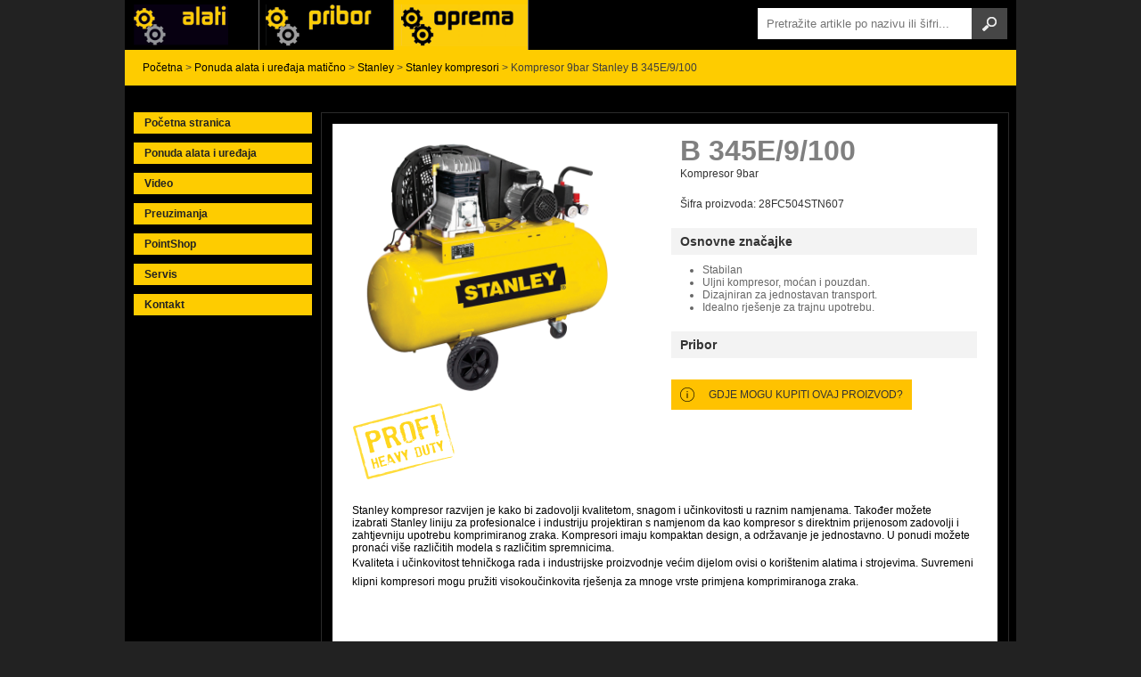

--- FILE ---
content_type: text/html; charset=UTF-8
request_url: http://dewalt.com.hr/alati-i-uredaji/stanley-alati/alati-i-uredjaji-stanley-kompresori/kompresor-9bar-stanley-b-345e9100.html
body_size: 47491
content:
<!DOCTYPE HTML>

<meta http-equiv="Content-Type" content="text/html; charset=UTF-8" />
<title>Kompresor 9bar Stanley B 345E/9/100 | Dewalt Hrvatska - Dewalt, Black&amp;Decker i Stanley alati</title>
	


<!-- All in One SEO Pack 2.11 by Michael Torbert of Semper Fi Web Design[87,199] -->
<link rel="author" href="https://plus.google.com/u/0/+Darkotetneralati" />
<meta name="description"  content="B 345E/9/100 Kompresor 9bar Šifra proizvoda: 28FC504STN607 Osnovne značajke Stabilan Uljni kompresor, moćan i pouzdan. Dizajniran za jednostavan transport." />

<meta name="keywords"  content="kompresor 9bar stanley b 345e/9/100" />

<link rel="canonical" href="http://dewalt.com.hr/alati-i-uredaji/stanley-alati/alati-i-uredjaji-stanley-kompresori/kompresor-9bar-stanley-b-345e9100.html" />
			<script type="text/javascript" >
				window.ga=window.ga||function(){(ga.q=ga.q||[]).push(arguments)};ga.l=+new Date;
				ga('create', 'UA-8629466-31', 'auto');
				// Plugins
				
				ga('send', 'pageview');
			</script>
			<script async src="https://www.google-analytics.com/analytics.js"></script>
			<!-- /all in one seo pack -->
<link rel='dns-prefetch' href='//ajax.googleapis.com' />
<link rel='dns-prefetch' href='//s.w.org' />
<link rel="alternate" type="application/rss+xml" title="Dewalt Hrvatska - Dewalt, Black&amp;Decker i Stanley alati &raquo; Kanal" href="http://dewalt.com.hr/feed" />
<link rel="alternate" type="application/rss+xml" title="Dewalt Hrvatska - Dewalt, Black&amp;Decker i Stanley alati &raquo; Kanal komentara" href="http://dewalt.com.hr/comments/feed" />
		<script type="text/javascript">
			window._wpemojiSettings = {"baseUrl":"https:\/\/s.w.org\/images\/core\/emoji\/2.2.1\/72x72\/","ext":".png","svgUrl":"https:\/\/s.w.org\/images\/core\/emoji\/2.2.1\/svg\/","svgExt":".svg","source":{"concatemoji":"http:\/\/dewalt.com.hr\/wp-includes\/js\/wp-emoji-release.min.js?ver=4.7.29"}};
			!function(t,a,e){var r,n,i,o=a.createElement("canvas"),l=o.getContext&&o.getContext("2d");function c(t){var e=a.createElement("script");e.src=t,e.defer=e.type="text/javascript",a.getElementsByTagName("head")[0].appendChild(e)}for(i=Array("flag","emoji4"),e.supports={everything:!0,everythingExceptFlag:!0},n=0;n<i.length;n++)e.supports[i[n]]=function(t){var e,a=String.fromCharCode;if(!l||!l.fillText)return!1;switch(l.clearRect(0,0,o.width,o.height),l.textBaseline="top",l.font="600 32px Arial",t){case"flag":return(l.fillText(a(55356,56826,55356,56819),0,0),o.toDataURL().length<3e3)?!1:(l.clearRect(0,0,o.width,o.height),l.fillText(a(55356,57331,65039,8205,55356,57096),0,0),e=o.toDataURL(),l.clearRect(0,0,o.width,o.height),l.fillText(a(55356,57331,55356,57096),0,0),e!==o.toDataURL());case"emoji4":return l.fillText(a(55357,56425,55356,57341,8205,55357,56507),0,0),e=o.toDataURL(),l.clearRect(0,0,o.width,o.height),l.fillText(a(55357,56425,55356,57341,55357,56507),0,0),e!==o.toDataURL()}return!1}(i[n]),e.supports.everything=e.supports.everything&&e.supports[i[n]],"flag"!==i[n]&&(e.supports.everythingExceptFlag=e.supports.everythingExceptFlag&&e.supports[i[n]]);e.supports.everythingExceptFlag=e.supports.everythingExceptFlag&&!e.supports.flag,e.DOMReady=!1,e.readyCallback=function(){e.DOMReady=!0},e.supports.everything||(r=function(){e.readyCallback()},a.addEventListener?(a.addEventListener("DOMContentLoaded",r,!1),t.addEventListener("load",r,!1)):(t.attachEvent("onload",r),a.attachEvent("onreadystatechange",function(){"complete"===a.readyState&&e.readyCallback()})),(r=e.source||{}).concatemoji?c(r.concatemoji):r.wpemoji&&r.twemoji&&(c(r.twemoji),c(r.wpemoji)))}(window,document,window._wpemojiSettings);
		</script>
		<style type="text/css">
img.wp-smiley,
img.emoji {
	display: inline !important;
	border: none !important;
	box-shadow: none !important;
	height: 1em !important;
	width: 1em !important;
	margin: 0 .07em !important;
	vertical-align: -0.1em !important;
	background: none !important;
	padding: 0 !important;
}
</style>
<script type='text/javascript' src='http://ajax.googleapis.com/ajax/libs/jquery/1.4.1/jquery.min.js?ver=4.7.29'></script>
<link rel='https://api.w.org/' href='http://dewalt.com.hr/wp-json/' />
<link rel='prev' title='Kompresor 9bar Stanley B 345E/9/50' href='http://dewalt.com.hr/alati-i-uredaji/stanley-alati/alati-i-uredjaji-stanley-kompresori/kompresor-9bar-stanley-b-345e950.html' />
<link rel='next' title='Kompresor 9bar Stanley B 251E/9/100' href='http://dewalt.com.hr/alati-i-uredaji/stanley-alati/alati-i-uredjaji-stanley-kompresori/kompresor-9bar-stanley-b-251e9100.html' />
<link rel='shortlink' href='http://dewalt.com.hr/?p=9604' />
<link rel="alternate" type="application/json+oembed" href="http://dewalt.com.hr/wp-json/oembed/1.0/embed?url=http%3A%2F%2Fdewalt.com.hr%2Falati-i-uredaji%2Fstanley-alati%2Falati-i-uredjaji-stanley-kompresori%2Fkompresor-9bar-stanley-b-345e9100.html" />
<link rel="alternate" type="text/xml+oembed" href="http://dewalt.com.hr/wp-json/oembed/1.0/embed?url=http%3A%2F%2Fdewalt.com.hr%2Falati-i-uredaji%2Fstanley-alati%2Falati-i-uredjaji-stanley-kompresori%2Fkompresor-9bar-stanley-b-345e9100.html&#038;format=xml" />
		<style type="text/css">.recentcomments a{display:inline !important;padding:0 !important;margin:0 !important;}</style>
		<link rel="shortcut icon" href="http://dewalt.com.hr/wp-content/themes/dewalt/favicon.ico" type="image/x-icon" />
<script type="text/javascript" src="http://dewalt.com.hr/wp-content/themes/dewalt/fancybox/jquery.fancybox-1.3.4.pack.js"></script>
<script type="text/javascript" src="http://dewalt.com.hr/wp-content/themes/dewalt/fancybox/jquery.easing-1.3.pack.js"></script>
<script src="http://dewalt.com.hr/wp-content/themes/dewalt/skripte/livevalidation.js" type="text/javascript"></script>
<script src="http://dewalt.com.hr/wp-content/themes/dewalt/skripte/skripte.js"></script>
<link rel="stylesheet" href="http://dewalt.com.hr/wp-content/themes/dewalt/fancybox/jquery.fancybox-1.3.4.css" type="text/css" media="screen" />
<link rel="stylesheet" href="http://dewalt.com.hr/wp-content/themes/dewalt/style.css" type="text/css" />
</head>

<body class="post-template-default single single-post postid-9604 single-format-standard">
	
	<div id="kontejner">
	<div id="header">
        <div id="header-logoi">
            <div class="dewalt">
                <a href="/alati-i-uredaji/dewalt">Alati i uređaji</a>
            </div>
            <div class="blackanddecker">
                <a href="/alati-i-uredaji/black-and-decker">Alati Black & Decker</a>
            </div>
            <div class="stanley aktivan">
                <a href="/alati-i-uredaji/stanley-alati">Alati Stanley</a>
            </div>
        </div>
        <div id="trazilica"><form action="http://dewalt.com.hr" id="forma" method="get">
    <div>
        <input type="text" id="s" name="s" value="" placeholder="Pretražite artikle po nazivu ili šifri..." />
        <input type="submit" value="" id="searchsubmit" />
    </div>
</form> </div>	</div>
    <div class="breadcrumbs dewalt">
    <!-- Breadcrumb NavXT 5.4.0 -->
<a title="Početna stranica" href="http://dewalt.com.hr">Početna</a> &gt; <a title="Ponuda alata i uređaja matično" href="http://dewalt.com.hr/./alati-i-uredaji">Ponuda alata i uređaja matično</a> &gt; <a title="Stanley" href="http://dewalt.com.hr/./alati-i-uredaji/stanley-alati">Stanley</a> &gt; <a title="Stanley kompresori" href="http://dewalt.com.hr/./alati-i-uredaji/stanley-alati/alati-i-uredjaji-stanley-kompresori">Stanley kompresori</a> &gt; Kompresor 9bar Stanley B 345E/9/100    </div><!--header-->
<div id="sidebar">
  <ul id="navigacija" class="dewalt">
   <li><a href="http://dewalt.com.hr">Početna stranica</a></li>
   <li><a href="http://dewalt.com.hr/alati-i-uredaji">Ponuda alata i uređaja</a>
   <ul>	<li class="cat-item cat-item-31"><a href="http://dewalt.com.hr/./alati-i-uredaji/black-and-decker" title="black-and-decker, američki proizvođač električnih alata za kućne majstore, inovativni proizvodi, tradicija, osiguran kvalitetan servis, rezevni djelovi...">Black And Decker</a>
<ul class='children'>
	<li class="cat-item cat-item-27"><a href="http://dewalt.com.hr/./alati-i-uredaji/black-and-decker/alati-i-uredjaji-black-and-decker-alati" >Akcija Black&amp;Decker 2016</a>
</li>
	<li class="cat-item cat-item-102"><a href="http://dewalt.com.hr/./alati-i-uredaji/black-and-decker/black-and-decker-kucanski-aparati" >Black&amp;Decker &#8211; kućanski aparati</a>
	<ul class='children'>
	<li class="cat-item cat-item-103"><a href="http://dewalt.com.hr/./alati-i-uredaji/black-and-decker/black-and-decker-kucanski-aparati/usisavaci" >Usisavači</a>
</li>
	</ul>
</li>
	<li class="cat-item cat-item-101"><a href="http://dewalt.com.hr/./alati-i-uredaji/black-and-decker/black-and-decker-vrtni-program" >Black&amp;Decker &#8211; vrtni program</a>
	<ul class='children'>
	<li class="cat-item cat-item-113"><a href="http://dewalt.com.hr/./alati-i-uredaji/black-and-decker/black-and-decker-vrtni-program/alati-i-uredjai-black-and-decker-vrtni-program" >Black&amp;Decker Lančaste pile</a>
</li>
	<li class="cat-item cat-item-111"><a href="http://dewalt.com.hr/./alati-i-uredaji/black-and-decker/black-and-decker-vrtni-program/kosilice" >Kosilice</a>
</li>
	<li class="cat-item cat-item-115"><a href="http://dewalt.com.hr/./alati-i-uredaji/black-and-decker/black-and-decker-vrtni-program/puhalice" >Puhalice</a>
</li>
	<li class="cat-item cat-item-114"><a href="http://dewalt.com.hr/./alati-i-uredaji/black-and-decker/black-and-decker-vrtni-program/skare-za-zivicu" >Škare za živicu</a>
</li>
	<li class="cat-item cat-item-112"><a href="http://dewalt.com.hr/./alati-i-uredaji/black-and-decker/black-and-decker-vrtni-program/skare-za-zivicu-akumulatorske" >Škare za živicu &#8211; akumulatorske</a>
</li>
	<li class="cat-item cat-item-110"><a href="http://dewalt.com.hr/./alati-i-uredaji/black-and-decker/black-and-decker-vrtni-program/trimeri" >Trimeri</a>
</li>
	</ul>
</li>
	<li class="cat-item cat-item-32"><a href="http://dewalt.com.hr/./alati-i-uredaji/black-and-decker/alati-i-uredjaji-black-and-decker" >Black&amp;Decker alati</a>
	<ul class='children'>
	<li class="cat-item cat-item-246"><a href="http://dewalt.com.hr/./alati-i-uredaji/black-and-decker/alati-i-uredjaji-black-and-decker/alati-i-uredjaji-black-and-decker-agregati" >Black&amp;Decker Agregati-generatori struje</a>
</li>
	<li class="cat-item cat-item-118"><a href="http://dewalt.com.hr/./alati-i-uredaji/black-and-decker/alati-i-uredjaji-black-and-decker/alati-i-uredjaji-black-and-decker-aku-busilice-odvijaci" >Black&amp;Decker Aku bušilica-odvijač</a>
</li>
	<li class="cat-item cat-item-285"><a href="http://dewalt.com.hr/./alati-i-uredaji/black-and-decker/alati-i-uredjaji-black-and-decker/alati-i-uredjaji-black-decker-aku-udarne-busilice-odvijaci" >Black&amp;Decker Aku udarne bušilica-odvijač</a>
</li>
	<li class="cat-item cat-item-284"><a href="http://dewalt.com.hr/./alati-i-uredaji/black-and-decker/alati-i-uredjaji-black-and-decker/black-and-decker-akumulatorski-odvijaci" >Black&amp;Decker Akumulatorski odvijači</a>
</li>
	<li class="cat-item cat-item-122"><a href="http://dewalt.com.hr/./alati-i-uredaji/black-and-decker/alati-i-uredjaji-black-and-decker/black-and-decker-blanjalice-black-and-decker-alati" >Black&amp;Decker Blanjalice za drvo</a>
</li>
	<li class="cat-item cat-item-117"><a href="http://dewalt.com.hr/./alati-i-uredaji/black-and-decker/alati-i-uredjaji-black-and-decker/busaci-cekici-black-decker" >Black&amp;Decker Bušaći čekići SDS-plus</a>
</li>
	<li class="cat-item cat-item-116"><a href="http://dewalt.com.hr/./alati-i-uredaji/black-and-decker/alati-i-uredjaji-black-and-decker/busilice-black-and-decker" >Black&amp;Decker Bušilice za drvo i metal</a>
		<ul class='children'>
	<li class="cat-item cat-item-286"><a href="http://dewalt.com.hr/./alati-i-uredaji/black-and-decker/alati-i-uredjaji-black-and-decker/busilice-black-and-decker/udarne-busilice-black-and-decker" >Black&amp;Decker Udarne bušilice</a>
</li>
		</ul>
</li>
	<li class="cat-item cat-item-289"><a href="http://dewalt.com.hr/./alati-i-uredaji/black-and-decker/alati-i-uredjaji-black-and-decker/alati-i-uredjai-balack-decker-detektori-matala" >Black&amp;Decker Detektori metala</a>
</li>
	<li class="cat-item cat-item-124"><a href="http://dewalt.com.hr/./alati-i-uredaji/black-and-decker/alati-i-uredjaji-black-and-decker/alati-i-uredjaji-black-and-decker-ekscentar-brusilice" >Black&amp;Decker ekscentar brusilice</a>
</li>
	<li class="cat-item cat-item-127"><a href="http://dewalt.com.hr/./alati-i-uredaji/black-and-decker/alati-i-uredjaji-black-and-decker/black-decker-fen-puhala-vruceg-zraka" >Black&amp;Decker Fen -puhalo vrućeg zraka</a>
</li>
	<li class="cat-item cat-item-123"><a href="http://dewalt.com.hr/./alati-i-uredaji/black-and-decker/alati-i-uredjaji-black-and-decker/glodalice-black-and-decker-alati" >Black&amp;Decker Glodalice za drvo</a>
</li>
	<li class="cat-item cat-item-125"><a href="http://dewalt.com.hr/./alati-i-uredaji/black-and-decker/alati-i-uredjaji-black-and-decker/alati-i-uredjaji-black-decker-klamerice" >Black&amp;Decker Klamerice električne</a>
</li>
	<li class="cat-item cat-item-121"><a href="http://dewalt.com.hr/./alati-i-uredaji/black-and-decker/alati-i-uredjaji-black-and-decker/kruzne-pile-black-decker-alati" >Black&amp;Decker Kružne pile</a>
</li>
	<li class="cat-item cat-item-119"><a href="http://dewalt.com.hr/./alati-i-uredaji/black-and-decker/alati-i-uredjaji-black-and-decker/black-decker-alati-kutne-brusilice" >Black&amp;Decker Kutne brusilice</a>
</li>
	<li class="cat-item cat-item-130"><a href="http://dewalt.com.hr/./alati-i-uredaji/black-and-decker/alati-i-uredjaji-black-and-decker/alati-i-uredjaji-black-decker-laserska-tehnika" >Black&amp;Decker Laserska tehnika</a>
</li>
	<li class="cat-item cat-item-288"><a href="http://dewalt.com.hr/./alati-i-uredaji/black-and-decker/alati-i-uredjaji-black-and-decker/alati-i-uredjaji-black-decker-visenamjenski-alat" >Black&amp;Decker Multimaster &#8211; višenamjenski alat</a>
</li>
	<li class="cat-item cat-item-290"><a href="http://dewalt.com.hr/./alati-i-uredaji/black-and-decker/alati-i-uredjaji-black-and-decker/black-decker-radni-stolovi" >Black&amp;Decker Radni stolovi</a>
</li>
	<li class="cat-item cat-item-120"><a href="http://dewalt.com.hr/./alati-i-uredaji/black-and-decker/alati-i-uredjaji-black-and-decker/alati-i-uredjaji-black-decker-ubodne-pile" >Black&amp;Decker Ubodne pile</a>
</li>
	<li class="cat-item cat-item-287"><a href="http://dewalt.com.hr/./alati-i-uredaji/black-and-decker/alati-i-uredjaji-black-and-decker/alati-i-uredjaji-black-decker-sabljaste-i-univerzalne-pile" >Black&amp;Decker-Sabljaste i univerzalne pile</a>
</li>
	<li class="cat-item cat-item-126"><a href="http://dewalt.com.hr/./alati-i-uredaji/black-and-decker/alati-i-uredjaji-black-and-decker/alati-i-uredjaj-black-decker-multimaster" >Black+Decker MultiEvo multialati</a>
</li>
	</ul>
</li>
	<li class="cat-item cat-item-310"><a href="http://dewalt.com.hr/./alati-i-uredaji/black-and-decker/alati-i-uredjaji-black-and-decker-automotiv" >Black+Decker Automotiv</a>
</li>
	<li class="cat-item cat-item-128"><a href="http://dewalt.com.hr/./alati-i-uredaji/black-and-decker/alati-i-uredjai-black-decker-kompresori" >Black+Decker Kompresori</a>
</li>
	<li class="cat-item cat-item-309"><a href="http://dewalt.com.hr/./alati-i-uredaji/black-and-decker/alati-i-uredjaji-black-and-decker-pribor-i-oprema" >Black+Decker pribor i oprema</a>
</li>
	<li class="cat-item cat-item-301"><a href="http://dewalt.com.hr/./alati-i-uredaji/black-and-decker/alati-i-uredjaji-black-decker-pribor-bit-nastavci" >Black+Decker setovi bit nastavaka</a>
</li>
	<li class="cat-item cat-item-315"><a href="http://dewalt.com.hr/./alati-i-uredaji/black-and-decker/usisavaci-black-decker" >Black+Decker usisavači</a>
</li>
</ul>
</li>
	<li class="cat-item cat-item-28"><a href="http://dewalt.com.hr/./alati-i-uredaji/dewalt" title="Dewalt Alati">Dewalt</a>
<ul class='children'>
	<li class="cat-item cat-item-183"><a href="http://dewalt.com.hr/./alati-i-uredaji/dewalt/alati-i-uredjaji-dewalt-akcija" >AKCIJA Dewalt 2016</a>
</li>
	<li class="cat-item cat-item-156"><a href="http://dewalt.com.hr/./alati-i-uredaji/dewalt/akumulatorski-setovi-alata" >Akumulatorski alati_setovi</a>
</li>
	<li class="cat-item cat-item-29"><a href="http://dewalt.com.hr/./alati-i-uredaji/dewalt/alati-i-uredjaji-dewalt-akumulatorski-alati-svi" >Dewalt Akumulatorski alati-svi</a>
	<ul class='children'>
	<li class="cat-item cat-item-34"><a href="http://dewalt.com.hr/./alati-i-uredaji/dewalt/alati-i-uredjaji-dewalt-akumulatorski-alati-svi/alati-i-uredjaji-dewalt-akumulatorske-busilice-i-odvijaci" >Dewalt aku Bušilice-odvijači</a>
</li>
	<li class="cat-item cat-item-35"><a href="http://dewalt.com.hr/./alati-i-uredaji/dewalt/alati-i-uredjaji-dewalt-akumulatorski-alati-svi/alati-i-uredjaji-dewalt-akumulatorske-kruzne-pile" >Dewalt aku kružne pile</a>
</li>
	<li class="cat-item cat-item-56"><a href="http://dewalt.com.hr/./alati-i-uredaji/dewalt/alati-i-uredjaji-dewalt-akumulatorski-alati-svi/alati-i-uredjaji-dewalt-akumulatorske-kutne-brusilice" >Dewalt Aku kutne brusilice</a>
</li>
	<li class="cat-item cat-item-59"><a href="http://dewalt.com.hr/./alati-i-uredaji/dewalt/alati-i-uredjaji-dewalt-akumulatorski-alati-svi/alati-i-uredjaji-dewalt-akumulatorske-kutne-busilice" >Dewalt Aku kutne bušilice</a>
</li>
	<li class="cat-item cat-item-259"><a href="http://dewalt.com.hr/./alati-i-uredaji/dewalt/alati-i-uredjaji-dewalt-akumulatorski-alati-svi/alati-i-uredjaji-dewalt-multimaster-akumulatorski-uredaji" >Dewalt Aku multimaster &#8211; višenamjenski alat</a>
</li>
	<li class="cat-item cat-item-270"><a href="http://dewalt.com.hr/./alati-i-uredaji/dewalt/alati-i-uredjaji-dewalt-akumulatorski-alati-svi/alati-i-uredjaji-dewalt-pistolji-za-silikon-aku" >Dewalt Aku pištolji za silikon</a>
</li>
	<li class="cat-item cat-item-248"><a href="http://dewalt.com.hr/./alati-i-uredaji/dewalt/alati-i-uredjaji-dewalt-akumulatorski-alati-svi/alati-i-uredjaji-dewalt-aku-punjaci" >Dewalt Aku punjači</a>
</li>
	<li class="cat-item cat-item-55"><a href="http://dewalt.com.hr/./alati-i-uredaji/dewalt/alati-i-uredjaji-dewalt-akumulatorski-alati-svi/alati-i-uredjaji-dewalt-akumulatorske-sabljaste-pile" >Dewalt Aku sabljaste pile</a>
</li>
	<li class="cat-item cat-item-53"><a href="http://dewalt.com.hr/./alati-i-uredaji/dewalt/alati-i-uredjaji-dewalt-akumulatorski-alati-svi/alati-i-uredjaji-dewalt-akumulatorski-busaci-cekici" >Dewalt Aku SDS- plus bušaći čekić</a>
</li>
	<li class="cat-item cat-item-266"><a href="http://dewalt.com.hr/./alati-i-uredaji/dewalt/alati-i-uredjaji-dewalt-akumulatorski-alati-svi/alati-i-uredjaji-dewalt-akumulatorski-termometar" >Dewalt Aku termometri</a>
</li>
	<li class="cat-item cat-item-36"><a href="http://dewalt.com.hr/./alati-i-uredaji/dewalt/alati-i-uredjaji-dewalt-akumulatorski-alati-svi/alati-i-uredjaji-dewalt-akumulatorske-ubodne-pile" >Dewalt Aku ubodne pile</a>
</li>
	<li class="cat-item cat-item-54"><a href="http://dewalt.com.hr/./alati-i-uredaji/dewalt/alati-i-uredjaji-dewalt-akumulatorski-alati-svi/aalati-i-uredjaji-dewalt-kumulatorski-udarni-stezaci" >Dewalt Aku udarni stezači</a>
</li>
	<li class="cat-item cat-item-61"><a href="http://dewalt.com.hr/./alati-i-uredaji/dewalt/alati-i-uredjaji-dewalt-akumulatorski-alati-svi/alati-i-uredjaji-dewalt-akumulatorske-baterije" >Dewalt Akumulatorske baterije</a>
</li>
	<li class="cat-item cat-item-265"><a href="http://dewalt.com.hr/./alati-i-uredaji/dewalt/alati-i-uredjaji-dewalt-akumulatorski-alati-svi/alati-i-uredjaji-dewalt-inspekcijska-kamera" title="Inspekcijske kamere">Dewalt Inspekcijske kamere</a>
</li>
	<li class="cat-item cat-item-269"><a href="http://dewalt.com.hr/./alati-i-uredaji/dewalt/alati-i-uredjaji-dewalt-akumulatorski-alati-svi/alati-i-uredjaji-dewalt-odvijaci-aku" >Dewalt Odvijači aku</a>
</li>
	<li class="cat-item cat-item-58"><a href="http://dewalt.com.hr/./alati-i-uredaji/dewalt/alati-i-uredjaji-dewalt-akumulatorski-alati-svi/alati-i-uredjaji-dewalt-radio-uredaji-aku" >Dewalt Radio uređaji aku</a>
</li>
	<li class="cat-item cat-item-57"><a href="http://dewalt.com.hr/./alati-i-uredaji/dewalt/alati-i-uredjaji-dewalt-akumulatorski-alati-svi/alati-i-uredjaji-dewalt-svjetiljke-aku" >Dewalt Svjetiljke aku</a>
</li>
	<li class="cat-item cat-item-52"><a href="http://dewalt.com.hr/./alati-i-uredaji/dewalt/alati-i-uredjaji-dewalt-akumulatorski-alati-svi/alati-i-uredjaji-dewalt-akumulatorske-udarne-busilice-i-odvijaci" >Dewalt Udarne bušilice-odvijači aku</a>
</li>
	<li class="cat-item cat-item-271"><a href="http://dewalt.com.hr/./alati-i-uredaji/dewalt/alati-i-uredjaji-dewalt-akumulatorski-alati-svi/alati-i-uredjaji-dewalt-usisavaci-aku" >Dewalt Usisavači aku</a>
</li>
	<li class="cat-item cat-item-60"><a href="http://dewalt.com.hr/./alati-i-uredaji/dewalt/alati-i-uredjaji-dewalt-akumulatorski-alati-svi/alati-i-uredjaji-dewalt-akumulatorski-zabijaci-cavala" >Dewalt Zabijači čavala aku</a>
</li>
	</ul>
</li>
	<li class="cat-item cat-item-65"><a href="http://dewalt.com.hr/./alati-i-uredaji/dewalt/alati-i-uredjaji-dewalt-blanjalice" >Dewalt Blanjalice za drvo</a>
</li>
	<li class="cat-item cat-item-44"><a href="http://dewalt.com.hr/./alati-i-uredaji/dewalt/alati-i-uredjaji-dewalt-brusilice-za-drvo-i-metal" >Dewalt Brusilice za drvo i metal</a>
	<ul class='children'>
	<li class="cat-item cat-item-69"><a href="http://dewalt.com.hr/./alati-i-uredaji/dewalt/alati-i-uredjaji-dewalt-brusilice-za-drvo-i-metal/alati-i-uredjaji-dewalt-ekscentarske-brusilice" >Dewalt Ekscentarske brusilice2</a>
</li>
	<li class="cat-item cat-item-68"><a href="http://dewalt.com.hr/./alati-i-uredaji/dewalt/alati-i-uredjaji-dewalt-brusilice-za-drvo-i-metal/alati-i-uredjaji-dewalt-oscilatorne-brusilice" >Dewalt Ekscentarske brusilice3</a>
</li>
	<li class="cat-item cat-item-70"><a href="http://dewalt.com.hr/./alati-i-uredaji/dewalt/alati-i-uredjaji-dewalt-brusilice-za-drvo-i-metal/alati-i-uredjaji-dewalt-tracne-brusilice" >Dewalt Tračne brusilice</a>
</li>
	</ul>
</li>
	<li class="cat-item cat-item-40"><a href="http://dewalt.com.hr/./alati-i-uredaji/dewalt/dewalt-busaci-cekici" >Dewalt Bušaći čekić SDS-plus i SDS-max</a>
	<ul class='children'>
	<li class="cat-item cat-item-72"><a href="http://dewalt.com.hr/./alati-i-uredaji/dewalt/dewalt-busaci-cekici/dewalt-busaci-cekic-sds-max" >Dewalt Bušaći čekić SDS-max</a>
</li>
	<li class="cat-item cat-item-74"><a href="http://dewalt.com.hr/./alati-i-uredaji/dewalt/dewalt-busaci-cekici/alati-i-uredjaji-dewalt-sds-plus-udarni-cekici" >Dewalt Bušaći čekić SDS-plus</a>
</li>
	<li class="cat-item cat-item-73"><a href="http://dewalt.com.hr/./alati-i-uredaji/dewalt/dewalt-busaci-cekici/alati-i-uredjaji-dewalt-sds-plus-busaci-cekici" >Dewalt L-dizajn Bušaći čekići SDS-plus</a>
</li>
	</ul>
</li>
	<li class="cat-item cat-item-146"><a href="http://dewalt.com.hr/./alati-i-uredaji/dewalt/alati-i-uredjaji-dewalt-busilice" >Dewalt Bušilice elektronske</a>
</li>
	<li class="cat-item cat-item-63"><a href="http://dewalt.com.hr/./alati-i-uredaji/dewalt/alati-i-uredjaji-dewalt-busilice-magnetne" >Dewalt Bušilice magnetne</a>
</li>
	<li class="cat-item cat-item-149"><a href="http://dewalt.com.hr/./alati-i-uredaji/dewalt/alati-i-uredjaji-dewalt-busilica-udarna" >Dewalt Bušilice udarne 8</a>
</li>
	<li class="cat-item cat-item-274"><a href="http://dewalt.com.hr/./alati-i-uredaji/dewalt/alati-i-uredjaji-dewalt-cekici-za-rusenje" >Dewalt Čekići za rušenje i klesanje</a>
	<ul class='children'>
	<li class="cat-item cat-item-307"><a href="http://dewalt.com.hr/./alati-i-uredaji/dewalt/alati-i-uredjaji-dewalt-cekici-za-rusenje/alati-i-uredjaji-dewalt-cekici-za-rusenje-i-klesanje-sds" >Dewalt Čekići za klesanje SDS-plus i SDS-max</a>
</li>
	<li class="cat-item cat-item-71"><a href="http://dewalt.com.hr/./alati-i-uredaji/dewalt/alati-i-uredjaji-dewalt-cekici-za-rusenje/alati-i-uredjaji-dewalt-razbijaci" >Dewalt Razbijači SDS-MAX i HEX</a>
</li>
	</ul>
</li>
	<li class="cat-item cat-item-41"><a href="http://dewalt.com.hr/./alati-i-uredaji/dewalt/dijamantna-tehnika-dewalt" >Dewalt Dijamantna tehnika</a>
	<ul class='children'>
	<li class="cat-item cat-item-76"><a href="http://dewalt.com.hr/./alati-i-uredaji/dewalt/dijamantna-tehnika-dewalt/dijamantne-busilice-dewalt" >Dewalt Dijamantne bušilice</a>
</li>
	<li class="cat-item cat-item-77"><a href="http://dewalt.com.hr/./alati-i-uredaji/dewalt/dijamantna-tehnika-dewalt/stalci-za-dijamantnu-tehniku-dewalt" >Stalci za dijamantnu tehniku</a>
</li>
	</ul>
</li>
	<li class="cat-item cat-item-50"><a href="http://dewalt.com.hr/./alati-i-uredaji/dewalt/alati-i-uredjaji-dewalt-puhala-vruceg-zraka" >Dewalt Fen &#8211; puhala vrućeg zraka</a>
</li>
	<li class="cat-item cat-item-45"><a href="http://dewalt.com.hr/./alati-i-uredaji/dewalt/glodalice-dewalt-alati" >Dewalt Glodalice za drvo</a>
	<ul class='children'>
	<li class="cat-item cat-item-82"><a href="http://dewalt.com.hr/./alati-i-uredaji/dewalt/glodalice-dewalt-alati/glodalice-za-spojeve-dewalt" >Dewalt Glodalica kekserica</a>
</li>
	<li class="cat-item cat-item-80"><a href="http://dewalt.com.hr/./alati-i-uredaji/dewalt/glodalice-dewalt-alati/alati-i-uredjaji-dewalt-rubne-glodalice" >Dewalt Rubne glodalice</a>
</li>
	<li class="cat-item cat-item-79"><a href="http://dewalt.com.hr/./alati-i-uredaji/dewalt/glodalice-dewalt-alati/alati-i-uredjaji-dewalt-vertikalne-glodalice" >Dewalt Vertikalne glodalice</a>
</li>
	</ul>
</li>
	<li class="cat-item cat-item-49"><a href="http://dewalt.com.hr/./alati-i-uredaji/dewalt/alati-i-uredjaji-dewalt-usisavaci-dewalt" >Dewalt Industrijski usisavači</a>
</li>
	<li class="cat-item cat-item-46"><a href="http://dewalt.com.hr/./alati-i-uredaji/dewalt/alati-i-uredjaji-dewalt-pile-kruzne-i-sabljaste" >Dewalt kružne i sabljaste pile</a>
	<ul class='children'>
	<li class="cat-item cat-item-95"><a href="http://dewalt.com.hr/./alati-i-uredaji/dewalt/alati-i-uredjaji-dewalt-pile-kruzne-i-sabljaste/alligator-pile-dewalt" >Dewalt Alligator pile</a>
</li>
	<li class="cat-item cat-item-92"><a href="http://dewalt.com.hr/./alati-i-uredaji/dewalt/alati-i-uredjaji-dewalt-pile-kruzne-i-sabljaste/kruzne-pile-dewalt" >Dewalt Kružne pile</a>
</li>
	<li class="cat-item cat-item-94"><a href="http://dewalt.com.hr/./alati-i-uredaji/dewalt/alati-i-uredjaji-dewalt-pile-kruzne-i-sabljaste/sabljaste-pile-dewalt" >Dewalt Sabljaste pile</a>
</li>
	<li class="cat-item cat-item-93"><a href="http://dewalt.com.hr/./alati-i-uredaji/dewalt/alati-i-uredjaji-dewalt-pile-kruzne-i-sabljaste/ubodne-pile-dewalt" >Dewalt Ubodne pile</a>
</li>
	</ul>
</li>
	<li class="cat-item cat-item-282"><a href="http://dewalt.com.hr/./alati-i-uredaji/dewalt/dewalt-kutije-za-alat-i-torbe" >Dewalt kutije za alat i torbe</a>
</li>
	<li class="cat-item cat-item-43"><a href="http://dewalt.com.hr/./alati-i-uredaji/dewalt/alati-i-uredjaji-dewalt-kutne-brusilice-i-obrada-metala" >Dewalt Kutne brusilice i obrada metala</a>
	<ul class='children'>
	<li class="cat-item cat-item-83"><a href="http://dewalt.com.hr/./alati-i-uredaji/dewalt/alati-i-uredjaji-dewalt-kutne-brusilice-i-obrada-metala/alati-i-uredjaji-dewalt-male-kutne-brusilice" >Dewalt Male kutne brusilice</a>
</li>
	<li class="cat-item cat-item-89"><a href="http://dewalt.com.hr/./alati-i-uredaji/dewalt/alati-i-uredjaji-dewalt-kutne-brusilice-i-obrada-metala/alati-i-uredjaji-dewalt-stabilne-rezacice" >Dewalt Pila za metal</a>
</li>
	<li class="cat-item cat-item-87"><a href="http://dewalt.com.hr/./alati-i-uredaji/dewalt/alati-i-uredjaji-dewalt-kutne-brusilice-i-obrada-metala/alati-i-uredjaji-dewalt-brusilice-za-poliranje" >Dewalt Polirke</a>
</li>
	<li class="cat-item cat-item-86"><a href="http://dewalt.com.hr/./alati-i-uredaji/dewalt/alati-i-uredjaji-dewalt-kutne-brusilice-i-obrada-metala/alati-i-uredjaji-dewalt-ravne-brusilice" >Dewalt Ravne brusilice</a>
</li>
	<li class="cat-item cat-item-88"><a href="http://dewalt.com.hr/./alati-i-uredaji/dewalt/alati-i-uredjaji-dewalt-kutne-brusilice-i-obrada-metala/alati-i-uredjaji-dewalt-stabilne-brusilice" >Dewalt Stolne brusilice</a>
</li>
	<li class="cat-item cat-item-85"><a href="http://dewalt.com.hr/./alati-i-uredaji/dewalt/alati-i-uredjaji-dewalt-kutne-brusilice-i-obrada-metala/dewalt-velike-kutne-brusilice" >Dewalt Velike kutne brusilice</a>
</li>
	<li class="cat-item cat-item-84"><a href="http://dewalt.com.hr/./alati-i-uredaji/dewalt/alati-i-uredjaji-dewalt-kutne-brusilice-i-obrada-metala/alati-i-uredjaji-dewalt-srednje-kutne-brusilice" >Dewalt-Srednje kutne brusilice</a>
</li>
	</ul>
</li>
	<li class="cat-item cat-item-42"><a href="http://dewalt.com.hr/./alati-i-uredaji/dewalt/alati-i-uredjaji-dewalt-mjerni-uredaji-i-niveliri" >Dewalt Laserski mjerni uređaji i niveliri</a>
</li>
	<li class="cat-item cat-item-308"><a href="http://dewalt.com.hr/./alati-i-uredaji/dewalt/alati-i-uredjaji-dewalt-multimaster" >Dewalt Multimaster</a>
</li>
	<li class="cat-item cat-item-39"><a href="http://dewalt.com.hr/./alati-i-uredaji/dewalt/alati-i-uredjaji-dewalt-odvijaci-i-udarni-odvijaci" >Dewalt Odvijači i udarni odvijači</a>
	<ul class='children'>
	<li class="cat-item cat-item-90"><a href="http://dewalt.com.hr/./alati-i-uredaji/dewalt/alati-i-uredjaji-dewalt-odvijaci-i-udarni-odvijaci/alati-i-uredjaji-dewalt-odvijaci" >Dewalt Odvijači za knauf</a>
</li>
	<li class="cat-item cat-item-91"><a href="http://dewalt.com.hr/./alati-i-uredaji/dewalt/alati-i-uredjaji-dewalt-odvijaci-i-udarni-odvijaci/alati-i-uredjaji-dewalt-udarni-odvijaci" >Dewalt Udarni odvijači</a>
</li>
	</ul>
</li>
	<li class="cat-item cat-item-47"><a href="http://dewalt.com.hr/./alati-i-uredaji/dewalt/alati-i-uredjaji-dewalt-preklopno-potezne-pile" >Dewalt preklopno potezne stolne pile</a>
	<ul class='children'>
	<li class="cat-item cat-item-99"><a href="http://dewalt.com.hr/./alati-i-uredaji/dewalt/alati-i-uredjaji-dewalt-preklopno-potezne-pile/dewalt-potezne-pile" >Dewalt Potezne pile</a>
</li>
	<li class="cat-item cat-item-97"><a href="http://dewalt.com.hr/./alati-i-uredaji/dewalt/alati-i-uredjaji-dewalt-preklopno-potezne-pile/alati-i-uredjaji-dewalt-tracne-pile" >Dewalt Tračne pile</a>
</li>
	<li class="cat-item cat-item-96"><a href="http://dewalt.com.hr/./alati-i-uredaji/dewalt/alati-i-uredjaji-dewalt-preklopno-potezne-pile/kombinirane-pile-dewalt" >Kombinirane stolne pile</a>
</li>
	<li class="cat-item cat-item-187"><a href="http://dewalt.com.hr/./alati-i-uredaji/dewalt/alati-i-uredjaji-dewalt-preklopno-potezne-pile/rezacica-za-keramiku" >Pila za keramiku</a>
</li>
	<li class="cat-item cat-item-100"><a href="http://dewalt.com.hr/./alati-i-uredaji/dewalt/alati-i-uredjaji-dewalt-preklopno-potezne-pile/stolne-blanjalice-dewalt" >Stolne blanjalice</a>
</li>
	<li class="cat-item cat-item-98"><a href="http://dewalt.com.hr/./alati-i-uredaji/dewalt/alati-i-uredjaji-dewalt-preklopno-potezne-pile/stolne-pile-dewalt" >Stolne kružne pile</a>
</li>
	</ul>
</li>
	<li class="cat-item cat-item-66"><a href="http://dewalt.com.hr/./alati-i-uredaji/dewalt/alati-i-uredjaji-dewalt-pribor" >Dewalt Pribor za alate Dewalt</a>
	<ul class='children'>
	<li class="cat-item cat-item-276"><a href="http://dewalt.com.hr/./alati-i-uredaji/dewalt/alati-i-uredjaji-dewalt-pribor/alati-i-uredjaji-dewalt-sitnici-za-sakupljanje-prasine" >Dewalt Štitnici za sakupljanje prašine</a>
</li>
	<li class="cat-item cat-item-131"><a href="http://dewalt.com.hr/./alati-i-uredaji/dewalt/alati-i-uredjaji-dewalt-pribor/alati-i-uredjaji-dewalt-svrdla-i-bitevi" >Dewalt Svrdla i bitevi</a>
		<ul class='children'>
	<li class="cat-item cat-item-300"><a href="http://dewalt.com.hr/./alati-i-uredaji/dewalt/alati-i-uredjaji-dewalt-pribor/alati-i-uredjaji-dewalt-svrdla-i-bitevi/alati-i-uredjaji-dewalt-pribor-setovi-svrdala-i-biteva" >Dewalt Setovi svrdala i biteva</a>
</li>
	<li class="cat-item cat-item-132"><a href="http://dewalt.com.hr/./alati-i-uredaji/dewalt/alati-i-uredjaji-dewalt-pribor/alati-i-uredjaji-dewalt-svrdla-i-bitevi/alati-i-uredjaji-dewalt-pribor-svrdla-za-beton" >Dewalt Svrdla za beton</a>
</li>
	<li class="cat-item cat-item-133"><a href="http://dewalt.com.hr/./alati-i-uredaji/dewalt/alati-i-uredjaji-dewalt-pribor/alati-i-uredjaji-dewalt-svrdla-i-bitevi/alati-i-uredjaji-dewalt-pribor-svrdla-za-drvo" >Dewalt Svrdla za drvo</a>
</li>
	<li class="cat-item cat-item-134"><a href="http://dewalt.com.hr/./alati-i-uredaji/dewalt/alati-i-uredjaji-dewalt-pribor/alati-i-uredjaji-dewalt-svrdla-i-bitevi/alati-i-uredjaji-dewalt-pribor-svrdla-za-metal" >Dewalt Svrdla za metal</a>
</li>
		</ul>
</li>
	</ul>
</li>
	<li class="cat-item cat-item-273"><a href="http://dewalt.com.hr/./alati-i-uredaji/dewalt/alati-i-uredjaji-dewalt-pribor-radni-stolovi-i-stalcistalci" >Dewalt Radni stolovi i stalci</a>
</li>
	<li class="cat-item cat-item-314"><a href="http://dewalt.com.hr/./alati-i-uredaji/dewalt/alati-i-uredaji-dewalt-visokotlacni-pereci" >Dewalt visokotlačni perači</a>
</li>
	<li class="cat-item cat-item-299"><a href="http://dewalt.com.hr/./alati-i-uredaji/dewalt/dewalt-novi-alati-2016" >Popis_Dewalt alati 2016</a>
</li>
	<li class="cat-item cat-item-275"><a href="http://dewalt.com.hr/./alati-i-uredaji/dewalt/usisavanje-prasine" >Usisavanje prašine, piljevine&#8230;</a>
</li>
</ul>
</li>
	<li class="cat-item cat-item-328"><a href="http://dewalt.com.hr/./alati-i-uredaji/revolution" >Revolution</a>
</li>
	<li class="cat-item cat-item-37"><a href="http://dewalt.com.hr/./alati-i-uredaji/stanley-alati" title="Ručni i električni alati Stanley">Stanley</a>
<ul class='children'>
	<li class="cat-item cat-item-302"><a href="http://dewalt.com.hr/./alati-i-uredaji/stanley-alati/kutije-za-alat-torbe-ruksaci" >1.Oprema Plano</a>
</li>
	<li class="cat-item cat-item-325"><a href="http://dewalt.com.hr/./alati-i-uredaji/stanley-alati/pointshop-oprema-za-radionice" >2.Oprema za radionice</a>
</li>
	<li class="cat-item cat-item-244"><a href="http://dewalt.com.hr/./alati-i-uredaji/stanley-alati/akcija-stanley" >AKCIJA Stanley 2016</a>
</li>
	<li class="cat-item cat-item-295"><a href="http://dewalt.com.hr/./alati-i-uredaji/stanley-alati/stanley-cekici-poluge" >Stanley Čekići i rušilački alat</a>
</li>
	<li class="cat-item cat-item-143"><a href="http://dewalt.com.hr/./alati-i-uredaji/stanley-alati/alati-i-uredjaji-stanley-elektricni-alati" >Stanley Fatmax električni alati</a>
	<ul class='children'>
	<li class="cat-item cat-item-245"><a href="http://dewalt.com.hr/./alati-i-uredaji/stanley-alati/alati-i-uredjaji-stanley-elektricni-alati/alati-i-uredjaji-stanley-elektricni-alati-agregati" >Stanley agregati-generatori struje</a>
</li>
	<li class="cat-item cat-item-231"><a href="http://dewalt.com.hr/./alati-i-uredaji/stanley-alati/alati-i-uredjaji-stanley-elektricni-alati/alati-i-uredjaji-stanley-elektricni-alati-aku-busilice" >Stanley Akumulatorski alati</a>
		<ul class='children'>
	<li class="cat-item cat-item-313"><a href="http://dewalt.com.hr/./alati-i-uredaji/stanley-alati/alati-i-uredjaji-stanley-elektricni-alati/alati-i-uredjaji-stanley-elektricni-alati-aku-busilice/stanley-aku-busilica-odvijac" >Stanley aku bušilica-odvijač</a>
</li>
		</ul>
</li>
	<li class="cat-item cat-item-242"><a href="http://dewalt.com.hr/./alati-i-uredaji/stanley-alati/alati-i-uredjaji-stanley-elektricni-alati/alati-i-uredjaji-stanley-aparati-za-zavarivanje" >Stanley Aparati za zavarivanje</a>
		<ul class='children'>
	<li class="cat-item cat-item-311"><a href="http://dewalt.com.hr/./alati-i-uredaji/stanley-alati/alati-i-uredjaji-stanley-elektricni-alati/alati-i-uredjaji-stanley-aparati-za-zavarivanje/stanley-zavarivanje" >Stanley zavarivanje</a>
</li>
		</ul>
</li>
	<li class="cat-item cat-item-239"><a href="http://dewalt.com.hr/./alati-i-uredaji/stanley-alati/alati-i-uredjaji-stanley-elektricni-alati/alati-i-uredjaji-stanley-elektricni-alati-blanjalice" >Stanley Blanjalice za drvo</a>
</li>
	<li class="cat-item cat-item-233"><a href="http://dewalt.com.hr/./alati-i-uredaji/stanley-alati/alati-i-uredjaji-stanley-elektricni-alati/alati-i-uredjaji-stanley-elektricni-alati-busaci-i-udarni-cekici" >Stanley Fatmax Bušaći čekići SDS-plus</a>
</li>
	<li class="cat-item cat-item-180"><a href="http://dewalt.com.hr/./alati-i-uredaji/stanley-alati/alati-i-uredjaji-stanley-elektricni-alati/alati-i-uredjaji-stanley-elektricni-alati-rezacica-za-metal" >Stanley FatMax Pila za metal</a>
</li>
	<li class="cat-item cat-item-234"><a href="http://dewalt.com.hr/./alati-i-uredaji/stanley-alati/alati-i-uredjaji-stanley-elektricni-alati/alati-i-uredjaji-stanley-elektricni-alati-pile" title="Električne pile za drvo i metal">Stanley Fatmax Pile za drvo i metal</a>
</li>
	<li class="cat-item cat-item-238"><a href="http://dewalt.com.hr/./alati-i-uredaji/stanley-alati/alati-i-uredjaji-stanley-elektricni-alati/alati-i-uredjaji-stanley-elektricni-alati-puhala-vruceg-zraka" >Stanley Fen &#8211; puhalica vručeg zraka</a>
</li>
	<li class="cat-item cat-item-236"><a href="http://dewalt.com.hr/./alati-i-uredaji/stanley-alati/alati-i-uredjaji-stanley-elektricni-alati/alati-i-uredjaji-stanley-elektricni-alati-kutne-brusilice" >Stanley Kutne brusilice</a>
</li>
	<li class="cat-item cat-item-240"><a href="http://dewalt.com.hr/./alati-i-uredaji/stanley-alati/alati-i-uredjaji-stanley-elektricni-alati/multimaster" >Stanley Multimaster &#8211; višenamjenski lat</a>
</li>
	<li class="cat-item cat-item-232"><a href="http://dewalt.com.hr/./alati-i-uredaji/stanley-alati/alati-i-uredjaji-stanley-elektricni-alati/alati-i-uredjaji-stanley-udarne-busilice" >Stanley Udarne bušilice</a>
</li>
	</ul>
</li>
	<li class="cat-item cat-item-200"><a href="http://dewalt.com.hr/./alati-i-uredaji/stanley-alati/stanley-gleteri" >Stanley Gleteri, špahtle</a>
</li>
	<li class="cat-item cat-item-196"><a href="http://dewalt.com.hr/./alati-i-uredaji/stanley-alati/alati-i-uredjaji-stanley-klamerice" >Stanley Klamerice, čavlići i spajalice</a>
</li>
	<li class="cat-item cat-item-297"><a href="http://dewalt.com.hr/./alati-i-uredaji/stanley-alati/alati-i-uredjaji-stanley-klijesta-elektricarska" >Stanley Kliješta</a>
</li>
	<li class="cat-item cat-item-319"><a href="http://dewalt.com.hr/./alati-i-uredaji/stanley-alati/alati-i-uredjaji-stanley-kompresori" >Stanley kompresori</a>
	<ul class='children'>
	<li class="cat-item cat-item-324"><a href="http://dewalt.com.hr/./alati-i-uredaji/stanley-alati/alati-i-uredjaji-stanley-kompresori/alati-i-uredjaji-stanley-pribir-za-zracni-alat" >Stanley pribor za zračni alat</a>
</li>
	<li class="cat-item cat-item-323"><a href="http://dewalt.com.hr/./alati-i-uredaji/stanley-alati/alati-i-uredjaji-stanley-kompresori/alati-i-uredjaji-stanley-zracni-alat" >Stanley zračni alat</a>
</li>
	</ul>
</li>
	<li class="cat-item cat-item-195"><a href="http://dewalt.com.hr/./alati-i-uredaji/stanley-alati/stanley-kutije-za-alat-i-torbe" title="Kutije za alat i pribor">Stanley kutije za alat i organizeri</a>
</li>
	<li class="cat-item cat-item-144"><a href="http://dewalt.com.hr/./alati-i-uredaji/stanley-alati/stanley-laserski-uredaji-i-niveliri" >Stanley Laserski uređaji i niveliri</a>
</li>
	<li class="cat-item cat-item-192"><a href="http://dewalt.com.hr/./alati-i-uredaji/stanley-alati/alati-i-uredjaji-stanley-libele" >Stanley Libele</a>
</li>
	<li class="cat-item cat-item-191"><a href="http://dewalt.com.hr/./alati-i-uredaji/stanley-alati/alati-i-uredjaji-stanley-metri" >Stanley Metri</a>
</li>
	<li class="cat-item cat-item-199"><a href="http://dewalt.com.hr/./alati-i-uredaji/stanley-alati/stanley-nasadni-kljucevi-gedore" >Stanley nasadni ključevi,gedore</a>
</li>
	<li class="cat-item cat-item-197"><a href="http://dewalt.com.hr/./alati-i-uredaji/stanley-alati/alati-i-uredjaji-stanley-odvijaci" >Stanley Odvijači</a>
</li>
	<li class="cat-item cat-item-201"><a href="http://dewalt.com.hr/./alati-i-uredaji/stanley-alati/alati-i-uredjaji-stanley-oznacavanje" >Stanley Označavanje</a>
</li>
	<li class="cat-item cat-item-305"><a href="http://dewalt.com.hr/./alati-i-uredaji/stanley-alati/stanley-pile-za-metal" >Stanley Pile za metal</a>
</li>
	<li class="cat-item cat-item-194"><a href="http://dewalt.com.hr/./alati-i-uredaji/stanley-alati/alati-i-uredjaji-stanley-pile" >Stanley Ručne pile za drvo</a>
</li>
	<li class="cat-item cat-item-198"><a href="http://dewalt.com.hr/./alati-i-uredaji/stanley-alati/alati-i-uredjaji-stanley-i-skare-za-lim" title="Škare za lim, pogodne za knaufere">Stanley Škare za metal</a>
</li>
	<li class="cat-item cat-item-306"><a href="http://dewalt.com.hr/./alati-i-uredaji/stanley-alati/stanley-torba-za-alat" >Stanley Torbe za alat</a>
</li>
	<li class="cat-item cat-item-316"><a href="http://dewalt.com.hr/./alati-i-uredaji/stanley-alati/alati-i-uredjaji-usisavaci-stanley" >Stanley usisavači</a>
</li>
	<li class="cat-item cat-item-193"><a href="http://dewalt.com.hr/./alati-i-uredaji/stanley-alati/alati-i-uredjaji-stanley-skalpeli" >Stanley-Skalpeli i oštrice za skalpele</a>
</li>
</ul>
</li>
</ul>   </li>
   <li><a href="http://dewalt.com.hr/video">Video</a></li>
   <li><a href="http://dewalt.com.hr/preuzimanja">Preuzimanja</a></li>
   <li><a href="http://www.pointshop.hr" target="new">PointShop</a></li>
   <li><a href="http://dewalt.com.hr/servis">Servis</a></li>
   <li><a href="http://dewalt.com.hr/kontakt">Kontakt</a></li>
  </ul><!--navigacija-->
    
  
</div>  <div id="main">
<div class="main-kontejner">
    <div class="sadrzaj proizvod">
                <div class="content info">
            <div class="tekst">		<iframe id="fb_like_proizvod" src="http://www.facebook.com/plugins/like.php?href=http%3A%2F%2Fdewalt.com.hr%2Falati-i-uredaji%2Fstanley-alati%2Falati-i-uredjaji-stanley-kompresori%2Fkompresor-9bar-stanley-b-345e9100.html&amp;layout=standard&amp;show_faces=false&amp;width=450&amp;action=like&amp;colorscheme=light" scrolling="no" frameborder="0" allowTransparency="true"></iframe>

		<table class="opis-proizvoda" style="width: 705px;">
<tbody>
<tr>
<td class="slika" style="width: 356px;" valign="top"><img class="alignnone size-medium wp-image-9602" src="http://dewalt.com.hr/wp-content/uploads/2016/07/B-251-10-100_28FC404STN087-300x300.png" alt="B-251-10-100_28FC404STN087" width="300" height="300" srcset="http://dewalt.com.hr/wp-content/uploads/2016/07/B-251-10-100_28FC404STN087-300x300.png 300w, http://dewalt.com.hr/wp-content/uploads/2016/07/B-251-10-100_28FC404STN087.png 320w" sizes="(max-width: 300px) 100vw, 300px" /><img class="alignnone size-full wp-image-9584" src="http://dewalt.com.hr/wp-content/uploads/2016/07/profi-heavy-duty.png" alt="profi-heavy-duty" width="115" height="90" /></p>
<p>&nbsp;</td>
<td class="opis" style="width: 343px;" valign="top">
<table border="0" cellspacing="0" cellpadding="5">
<tbody>
<tr>
<td class="naslov">B 345E/9/100</td>
</tr>
<tr>
<td class="podnaslov">Kompresor 9bar</td>
</tr>
<tr>
<td class="podnaslov">Šifra proizvoda: 28FC504STN607</td>
</tr>
<tr>
<td valign="top">
<table border="0" cellspacing="0" cellpadding="5">
<tbody>
<tr>
<td></td>
</tr>
<tr>
<td class="istaknuti-podnaslov">Osnovne značajke</td>
</tr>
<tr>
<td valign="top">
<ul>
<li><span class="goog-text-highlight">Stabilan</span></li>
<li><span class="goog-text-highlight">Uljni kompresor, moćan i pouzdan.</span></li>
<li>Dizajniran za jednostavan transport.</li>
<li>Idealno rješenje za trajnu upotrebu.</li>
</ul>
</td>
</tr>
<tr>
<td valign="top"></td>
</tr>
</tbody>
</table>
<table border="0" cellspacing="0" cellpadding="5">
<tbody>
<tr>
<td class="istaknuti-podnaslov">Pribor</td>
</tr>
<tr>
<td valign="top"></td>
</tr>
<tr>
<td valign="top"> <span id="more-9604"></span></td>
</tr>
</tbody>
</table>
<form id="proizvod-gumb-lokacije" action="http://dewalt.com.hr/popis-trgovaca/#Dewalt"><input type="submit" value="GDJE MOGU KUPITI OVAJ PROIZVOD?" /></form>
</td>
</tr>
</tbody>
</table>
</td>
</tr>
</tbody>
</table>
<table class="razmak">
<tbody>
<tr>
<td>Stanley kompresor razvijen je kako bi zadovolji kvalitetom, snagom i učinkovitosti u raznim namjenama. Također možete izabrati Stanley liniju za profesionalce i industriju projektiran s namjenom da kao kompresor s direktnim prijenosom zadovolji i zahtjevniju upotrebu komprimiranog zraka. Kompresori imaju kompaktan design, a održavanje je jednostavno. U ponudi možete pronaći više različitih modela s različitim spremnicima.</p>
<p>Kvaliteta i učinkovitost tehničkoga rada i industrijske proizvodnje većim dijelom ovisi o korištenim alatima i strojevima. Suvremeni klipni kompresori mogu pružiti visokoučinkovita rješenja za mnoge vrste primjena komprimiranoga zraka.</td>
</tr>
</tbody>
</table>
<table class="tehnicki-podaci" border="0" cellspacing="1">
<tbody>
<tr style="height: 132px;">
<td class="naslov-th" style="height: 132px;" colspan="2">Tehnički podaci</p>
<div></div>
</td>
</tr>
<tr style="height: 29px;">
<td class="parametar" style="height: 29px;">Naziv</td>
<td class="vrijednost" style="height: 29px;">B 345E/9/100</td>
</tr>
<tr style="height: 29px;">
<td class="parametar" style="height: 29px;">Šifra</td>
<td class="vrijednost" style="height: 29px;"> 28FC504STN607</td>
</tr>
<tr style="height: 29px;">
<td class="parametar" style="height: 29px;">Pumpa</td>
<td class="vrijednost" style="height: 29px;">B28008</td>
</tr>
<tr style="height: 29px;">
<td class="parametar" style="height: 29px;">Težina (kg)</td>
<td class="vrijednost" style="height: 29px;">59,2</td>
</tr>
<tr style="height: 29px;">
<td class="parametar" style="height: 29px;">Napon (V/Hz)</td>
<td class="vrijednost" style="height: 29px;">230/50</td>
</tr>
<tr style="height: 29px;">
<td class="parametar" style="height: 29px;">Usisni kapacitet (l/min)</td>
<td class="vrijednost" style="height: 29px;">330</td>
</tr>
<tr style="height: 29px;">
<td class="parametar" style="height: 29px;">Brzina</td>
<td class="vrijednost" style="height: 29px;">1480/min</td>
</tr>
<tr style="height: 29px;">
<td class="parametar" style="height: 29px;">Podmazivanje</td>
<td class="vrijednost" style="height: 29px;">DA</td>
</tr>
<tr style="height: 29px;">
<td class="parametar" style="height: 29px;">Pritisak-Max. (Bar/PSI)</td>
<td class="vrijednost" style="height: 29px;">9</td>
</tr>
<tr style="height: 29px;">
<td class="parametar" style="height: 29px;">Broj cilindara</td>
<td class="vrijednost" style="height: 29px;">2</td>
</tr>
<tr style="height: 29px;">
<td class="parametar" style="height: 29px;">Snaga (KS/Kw)</td>
<td class="vrijednost" style="height: 29px;">3</td>
</tr>
<tr style="height: 29px;">
<td class="parametar" style="height: 29px;">Spremnik</td>
<td class="vrijednost" style="height: 29px;">100 lit</td>
</tr>
<tr style="height: 29px;">
<td class="parametar" style="height: 29px;">Dimenzije</td>
<td class="vrijednost" style="height: 29px;"> 950x390x770 mm</p>
<p>&nbsp;</td>
</tr>
</tbody>
</table>
</div>
        </div><!--content-->
            </div>
</div>
 </div><!--main-->
 
<div class="push"></div>
</div><!--kontejner-->

<div id="footer" class="dewalt">
<p class="copy">Copyright 2010-2026 &copy; Sva prava pridržana <a href="http://dewalt.com.hr" title="Dewalt | Black&Decker | Stanley alati">dewalt.com.hr</a></p>
<p class="designby">web design by <a href="http://m-bit.eu" rel="van" title="M-BIT | Web dizajn i development">M-BIT</a></p>
</div><!--footer-->

</body>
</html>




--- FILE ---
content_type: text/javascript
request_url: http://dewalt.com.hr/wp-content/themes/dewalt/skripte/skripte.js
body_size: 1138
content:
// Linkovi prema van
$(function(){
  $("a[rel*='van']").click(function(){
   this.target = "_blank";
  });
});

$(document).ready(function() {
	
	$(".size-thumbnail").parent().addClass('full');
	
	$("a.full").fancybox({
		'transitionIn'	:	'elastic',
		'transitionOut'	:	'elastic',
		'speedIn'		:	600, 
		'speedOut'		:	200, 
		'overlayOpacity' :  0.9,
		'overlayColor' : '#000',
		'overlayShow'	:	true
	});

	$("a.single_image").fancybox({
		'transitionIn'	:	'elastic',
		'transitionOut'	:	'elastic',
		'speedIn'		:	600, 
		'speedOut'		:	200, 
		'overlayOpacity' :  0.9,
		'overlayColor' : '#000',
		'overlayShow'	:	true
	});
	$(".thumbnail a").fancybox({
		'transitionIn'	:	'elastic',
		'transitionOut'	:	'elastic',
		'speedIn'		:	600, 
		'speedOut'		:	200, 
		'overlayOpacity' :  0.9,
		'overlayColor' : '#000',
		'overlayShow'	:	true
	});
    $("td.slika a").fancybox({
		'transitionIn'	:	'elastic',
		'transitionOut'	:	'elastic',
		'speedIn'		:	600, 
		'speedOut'		:	200, 
		'overlayOpacity' :  0.9,
		'overlayColor' : '#000',
		'overlayShow'	:	true
	});

    $('#fb_like_proizvod').css('top',$('td.slika img').height()+20);
    

});
